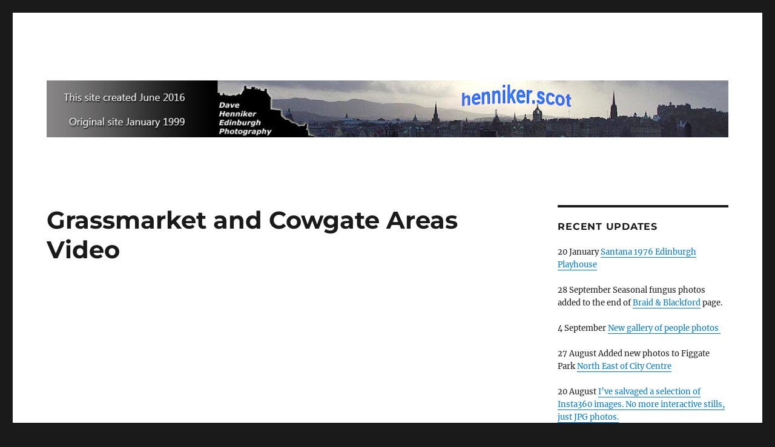

--- FILE ---
content_type: text/html; charset=UTF-8
request_url: https://www.henniker.scot/grassmarket-and-cowgate-areas-360o/
body_size: 10157
content:
<!DOCTYPE html>
<html lang="en-US" class="no-js">
<head>
	<meta charset="UTF-8">
	<meta name="viewport" content="width=device-width, initial-scale=1.0">
	<link rel="profile" href="https://gmpg.org/xfn/11">
		<script>
(function(html){html.className = html.className.replace(/\bno-js\b/,'js')})(document.documentElement);
//# sourceURL=twentysixteen_javascript_detection
</script>
<title>Grassmarket and Cowgate Areas Video &#8211; Edinburgh Photography by Dave Henniker</title>
<meta name='robots' content='max-image-preview:large' />
<link rel="alternate" type="application/rss+xml" title="Edinburgh Photography by Dave Henniker &raquo; Feed" href="https://www.henniker.scot/feed/" />
<link rel="alternate" title="oEmbed (JSON)" type="application/json+oembed" href="https://www.henniker.scot/wp-json/oembed/1.0/embed?url=https%3A%2F%2Fwww.henniker.scot%2Fgrassmarket-and-cowgate-areas-360o%2F" />
<link rel="alternate" title="oEmbed (XML)" type="text/xml+oembed" href="https://www.henniker.scot/wp-json/oembed/1.0/embed?url=https%3A%2F%2Fwww.henniker.scot%2Fgrassmarket-and-cowgate-areas-360o%2F&#038;format=xml" />
<style id='wp-img-auto-sizes-contain-inline-css'>
img:is([sizes=auto i],[sizes^="auto," i]){contain-intrinsic-size:3000px 1500px}
/*# sourceURL=wp-img-auto-sizes-contain-inline-css */
</style>
<link rel='stylesheet' id='wgs3-css' href='https://www.henniker.scot/wp-content/plugins/wp-google-search/wgs3.css?ver=6.9' media='all' />
<style id='wp-emoji-styles-inline-css'>

	img.wp-smiley, img.emoji {
		display: inline !important;
		border: none !important;
		box-shadow: none !important;
		height: 1em !important;
		width: 1em !important;
		margin: 0 0.07em !important;
		vertical-align: -0.1em !important;
		background: none !important;
		padding: 0 !important;
	}
/*# sourceURL=wp-emoji-styles-inline-css */
</style>
<link rel='stylesheet' id='wp-block-library-css' href='https://www.henniker.scot/wp-includes/css/dist/block-library/style.min.css?ver=6.9' media='all' />
<style id='global-styles-inline-css'>
:root{--wp--preset--aspect-ratio--square: 1;--wp--preset--aspect-ratio--4-3: 4/3;--wp--preset--aspect-ratio--3-4: 3/4;--wp--preset--aspect-ratio--3-2: 3/2;--wp--preset--aspect-ratio--2-3: 2/3;--wp--preset--aspect-ratio--16-9: 16/9;--wp--preset--aspect-ratio--9-16: 9/16;--wp--preset--color--black: #000000;--wp--preset--color--cyan-bluish-gray: #abb8c3;--wp--preset--color--white: #fff;--wp--preset--color--pale-pink: #f78da7;--wp--preset--color--vivid-red: #cf2e2e;--wp--preset--color--luminous-vivid-orange: #ff6900;--wp--preset--color--luminous-vivid-amber: #fcb900;--wp--preset--color--light-green-cyan: #7bdcb5;--wp--preset--color--vivid-green-cyan: #00d084;--wp--preset--color--pale-cyan-blue: #8ed1fc;--wp--preset--color--vivid-cyan-blue: #0693e3;--wp--preset--color--vivid-purple: #9b51e0;--wp--preset--color--dark-gray: #1a1a1a;--wp--preset--color--medium-gray: #686868;--wp--preset--color--light-gray: #e5e5e5;--wp--preset--color--blue-gray: #4d545c;--wp--preset--color--bright-blue: #007acc;--wp--preset--color--light-blue: #9adffd;--wp--preset--color--dark-brown: #402b30;--wp--preset--color--medium-brown: #774e24;--wp--preset--color--dark-red: #640c1f;--wp--preset--color--bright-red: #ff675f;--wp--preset--color--yellow: #ffef8e;--wp--preset--gradient--vivid-cyan-blue-to-vivid-purple: linear-gradient(135deg,rgb(6,147,227) 0%,rgb(155,81,224) 100%);--wp--preset--gradient--light-green-cyan-to-vivid-green-cyan: linear-gradient(135deg,rgb(122,220,180) 0%,rgb(0,208,130) 100%);--wp--preset--gradient--luminous-vivid-amber-to-luminous-vivid-orange: linear-gradient(135deg,rgb(252,185,0) 0%,rgb(255,105,0) 100%);--wp--preset--gradient--luminous-vivid-orange-to-vivid-red: linear-gradient(135deg,rgb(255,105,0) 0%,rgb(207,46,46) 100%);--wp--preset--gradient--very-light-gray-to-cyan-bluish-gray: linear-gradient(135deg,rgb(238,238,238) 0%,rgb(169,184,195) 100%);--wp--preset--gradient--cool-to-warm-spectrum: linear-gradient(135deg,rgb(74,234,220) 0%,rgb(151,120,209) 20%,rgb(207,42,186) 40%,rgb(238,44,130) 60%,rgb(251,105,98) 80%,rgb(254,248,76) 100%);--wp--preset--gradient--blush-light-purple: linear-gradient(135deg,rgb(255,206,236) 0%,rgb(152,150,240) 100%);--wp--preset--gradient--blush-bordeaux: linear-gradient(135deg,rgb(254,205,165) 0%,rgb(254,45,45) 50%,rgb(107,0,62) 100%);--wp--preset--gradient--luminous-dusk: linear-gradient(135deg,rgb(255,203,112) 0%,rgb(199,81,192) 50%,rgb(65,88,208) 100%);--wp--preset--gradient--pale-ocean: linear-gradient(135deg,rgb(255,245,203) 0%,rgb(182,227,212) 50%,rgb(51,167,181) 100%);--wp--preset--gradient--electric-grass: linear-gradient(135deg,rgb(202,248,128) 0%,rgb(113,206,126) 100%);--wp--preset--gradient--midnight: linear-gradient(135deg,rgb(2,3,129) 0%,rgb(40,116,252) 100%);--wp--preset--font-size--small: 13px;--wp--preset--font-size--medium: 20px;--wp--preset--font-size--large: 36px;--wp--preset--font-size--x-large: 42px;--wp--preset--spacing--20: 0.44rem;--wp--preset--spacing--30: 0.67rem;--wp--preset--spacing--40: 1rem;--wp--preset--spacing--50: 1.5rem;--wp--preset--spacing--60: 2.25rem;--wp--preset--spacing--70: 3.38rem;--wp--preset--spacing--80: 5.06rem;--wp--preset--shadow--natural: 6px 6px 9px rgba(0, 0, 0, 0.2);--wp--preset--shadow--deep: 12px 12px 50px rgba(0, 0, 0, 0.4);--wp--preset--shadow--sharp: 6px 6px 0px rgba(0, 0, 0, 0.2);--wp--preset--shadow--outlined: 6px 6px 0px -3px rgb(255, 255, 255), 6px 6px rgb(0, 0, 0);--wp--preset--shadow--crisp: 6px 6px 0px rgb(0, 0, 0);}:where(.is-layout-flex){gap: 0.5em;}:where(.is-layout-grid){gap: 0.5em;}body .is-layout-flex{display: flex;}.is-layout-flex{flex-wrap: wrap;align-items: center;}.is-layout-flex > :is(*, div){margin: 0;}body .is-layout-grid{display: grid;}.is-layout-grid > :is(*, div){margin: 0;}:where(.wp-block-columns.is-layout-flex){gap: 2em;}:where(.wp-block-columns.is-layout-grid){gap: 2em;}:where(.wp-block-post-template.is-layout-flex){gap: 1.25em;}:where(.wp-block-post-template.is-layout-grid){gap: 1.25em;}.has-black-color{color: var(--wp--preset--color--black) !important;}.has-cyan-bluish-gray-color{color: var(--wp--preset--color--cyan-bluish-gray) !important;}.has-white-color{color: var(--wp--preset--color--white) !important;}.has-pale-pink-color{color: var(--wp--preset--color--pale-pink) !important;}.has-vivid-red-color{color: var(--wp--preset--color--vivid-red) !important;}.has-luminous-vivid-orange-color{color: var(--wp--preset--color--luminous-vivid-orange) !important;}.has-luminous-vivid-amber-color{color: var(--wp--preset--color--luminous-vivid-amber) !important;}.has-light-green-cyan-color{color: var(--wp--preset--color--light-green-cyan) !important;}.has-vivid-green-cyan-color{color: var(--wp--preset--color--vivid-green-cyan) !important;}.has-pale-cyan-blue-color{color: var(--wp--preset--color--pale-cyan-blue) !important;}.has-vivid-cyan-blue-color{color: var(--wp--preset--color--vivid-cyan-blue) !important;}.has-vivid-purple-color{color: var(--wp--preset--color--vivid-purple) !important;}.has-black-background-color{background-color: var(--wp--preset--color--black) !important;}.has-cyan-bluish-gray-background-color{background-color: var(--wp--preset--color--cyan-bluish-gray) !important;}.has-white-background-color{background-color: var(--wp--preset--color--white) !important;}.has-pale-pink-background-color{background-color: var(--wp--preset--color--pale-pink) !important;}.has-vivid-red-background-color{background-color: var(--wp--preset--color--vivid-red) !important;}.has-luminous-vivid-orange-background-color{background-color: var(--wp--preset--color--luminous-vivid-orange) !important;}.has-luminous-vivid-amber-background-color{background-color: var(--wp--preset--color--luminous-vivid-amber) !important;}.has-light-green-cyan-background-color{background-color: var(--wp--preset--color--light-green-cyan) !important;}.has-vivid-green-cyan-background-color{background-color: var(--wp--preset--color--vivid-green-cyan) !important;}.has-pale-cyan-blue-background-color{background-color: var(--wp--preset--color--pale-cyan-blue) !important;}.has-vivid-cyan-blue-background-color{background-color: var(--wp--preset--color--vivid-cyan-blue) !important;}.has-vivid-purple-background-color{background-color: var(--wp--preset--color--vivid-purple) !important;}.has-black-border-color{border-color: var(--wp--preset--color--black) !important;}.has-cyan-bluish-gray-border-color{border-color: var(--wp--preset--color--cyan-bluish-gray) !important;}.has-white-border-color{border-color: var(--wp--preset--color--white) !important;}.has-pale-pink-border-color{border-color: var(--wp--preset--color--pale-pink) !important;}.has-vivid-red-border-color{border-color: var(--wp--preset--color--vivid-red) !important;}.has-luminous-vivid-orange-border-color{border-color: var(--wp--preset--color--luminous-vivid-orange) !important;}.has-luminous-vivid-amber-border-color{border-color: var(--wp--preset--color--luminous-vivid-amber) !important;}.has-light-green-cyan-border-color{border-color: var(--wp--preset--color--light-green-cyan) !important;}.has-vivid-green-cyan-border-color{border-color: var(--wp--preset--color--vivid-green-cyan) !important;}.has-pale-cyan-blue-border-color{border-color: var(--wp--preset--color--pale-cyan-blue) !important;}.has-vivid-cyan-blue-border-color{border-color: var(--wp--preset--color--vivid-cyan-blue) !important;}.has-vivid-purple-border-color{border-color: var(--wp--preset--color--vivid-purple) !important;}.has-vivid-cyan-blue-to-vivid-purple-gradient-background{background: var(--wp--preset--gradient--vivid-cyan-blue-to-vivid-purple) !important;}.has-light-green-cyan-to-vivid-green-cyan-gradient-background{background: var(--wp--preset--gradient--light-green-cyan-to-vivid-green-cyan) !important;}.has-luminous-vivid-amber-to-luminous-vivid-orange-gradient-background{background: var(--wp--preset--gradient--luminous-vivid-amber-to-luminous-vivid-orange) !important;}.has-luminous-vivid-orange-to-vivid-red-gradient-background{background: var(--wp--preset--gradient--luminous-vivid-orange-to-vivid-red) !important;}.has-very-light-gray-to-cyan-bluish-gray-gradient-background{background: var(--wp--preset--gradient--very-light-gray-to-cyan-bluish-gray) !important;}.has-cool-to-warm-spectrum-gradient-background{background: var(--wp--preset--gradient--cool-to-warm-spectrum) !important;}.has-blush-light-purple-gradient-background{background: var(--wp--preset--gradient--blush-light-purple) !important;}.has-blush-bordeaux-gradient-background{background: var(--wp--preset--gradient--blush-bordeaux) !important;}.has-luminous-dusk-gradient-background{background: var(--wp--preset--gradient--luminous-dusk) !important;}.has-pale-ocean-gradient-background{background: var(--wp--preset--gradient--pale-ocean) !important;}.has-electric-grass-gradient-background{background: var(--wp--preset--gradient--electric-grass) !important;}.has-midnight-gradient-background{background: var(--wp--preset--gradient--midnight) !important;}.has-small-font-size{font-size: var(--wp--preset--font-size--small) !important;}.has-medium-font-size{font-size: var(--wp--preset--font-size--medium) !important;}.has-large-font-size{font-size: var(--wp--preset--font-size--large) !important;}.has-x-large-font-size{font-size: var(--wp--preset--font-size--x-large) !important;}
/*# sourceURL=global-styles-inline-css */
</style>

<style id='classic-theme-styles-inline-css'>
/*! This file is auto-generated */
.wp-block-button__link{color:#fff;background-color:#32373c;border-radius:9999px;box-shadow:none;text-decoration:none;padding:calc(.667em + 2px) calc(1.333em + 2px);font-size:1.125em}.wp-block-file__button{background:#32373c;color:#fff;text-decoration:none}
/*# sourceURL=/wp-includes/css/classic-themes.min.css */
</style>
<link rel='stylesheet' id='wp-components-css' href='https://www.henniker.scot/wp-includes/css/dist/components/style.min.css?ver=6.9' media='all' />
<link rel='stylesheet' id='wp-preferences-css' href='https://www.henniker.scot/wp-includes/css/dist/preferences/style.min.css?ver=6.9' media='all' />
<link rel='stylesheet' id='wp-block-editor-css' href='https://www.henniker.scot/wp-includes/css/dist/block-editor/style.min.css?ver=6.9' media='all' />
<link rel='stylesheet' id='wp-reusable-blocks-css' href='https://www.henniker.scot/wp-includes/css/dist/reusable-blocks/style.min.css?ver=6.9' media='all' />
<link rel='stylesheet' id='wp-patterns-css' href='https://www.henniker.scot/wp-includes/css/dist/patterns/style.min.css?ver=6.9' media='all' />
<link rel='stylesheet' id='wp-editor-css' href='https://www.henniker.scot/wp-includes/css/dist/editor/style.min.css?ver=6.9' media='all' />
<link rel='stylesheet' id='block-robo-gallery-style-css-css' href='https://www.henniker.scot/wp-content/plugins/robo-gallery/includes/extensions/block/dist/blocks.style.build.css?ver=5.1.2' media='all' />
<link rel='stylesheet' id='twentysixteen-fonts-css' href='https://www.henniker.scot/wp-content/themes/twentysixteen/fonts/merriweather-plus-montserrat-plus-inconsolata.css?ver=20230328' media='all' />
<link rel='stylesheet' id='genericons-css' href='https://www.henniker.scot/wp-content/themes/twentysixteen/genericons/genericons.css?ver=20251101' media='all' />
<link rel='stylesheet' id='twentysixteen-style-css' href='https://www.henniker.scot/wp-content/themes/twentysixteen/style.css?ver=20251202' media='all' />
<link rel='stylesheet' id='twentysixteen-block-style-css' href='https://www.henniker.scot/wp-content/themes/twentysixteen/css/blocks.css?ver=20240817' media='all' />
<script src="https://www.henniker.scot/wp-includes/js/jquery/jquery.min.js?ver=3.7.1" id="jquery-core-js"></script>
<script src="https://www.henniker.scot/wp-includes/js/jquery/jquery-migrate.min.js?ver=3.4.1" id="jquery-migrate-js"></script>
<script id="twentysixteen-script-js-extra">
var screenReaderText = {"expand":"expand child menu","collapse":"collapse child menu"};
//# sourceURL=twentysixteen-script-js-extra
</script>
<script src="https://www.henniker.scot/wp-content/themes/twentysixteen/js/functions.js?ver=20230629" id="twentysixteen-script-js" defer data-wp-strategy="defer"></script>
<link rel="https://api.w.org/" href="https://www.henniker.scot/wp-json/" /><link rel="alternate" title="JSON" type="application/json" href="https://www.henniker.scot/wp-json/wp/v2/pages/1799" /><link rel="EditURI" type="application/rsd+xml" title="RSD" href="https://www.henniker.scot/xmlrpc.php?rsd" />
<meta name="generator" content="WordPress 6.9" />
<link rel="canonical" href="https://www.henniker.scot/grassmarket-and-cowgate-areas-360o/" />
<link rel='shortlink' href='https://www.henniker.scot/?p=1799' />
		<style type="text/css" id="twentysixteen-header-css">
		.site-branding {
			margin: 0 auto 0 0;
		}

		.site-branding .site-title,
		.site-description {
			clip-path: inset(50%);
			position: absolute;
		}
		</style>
		<link rel="icon" href="https://www.henniker.scot/wp-content/uploads/2016/07/test-150x150.jpg" sizes="32x32" />
<link rel="icon" href="https://www.henniker.scot/wp-content/uploads/2016/07/test-300x300.jpg" sizes="192x192" />
<link rel="apple-touch-icon" href="https://www.henniker.scot/wp-content/uploads/2016/07/test-300x300.jpg" />
<meta name="msapplication-TileImage" content="https://www.henniker.scot/wp-content/uploads/2016/07/test-300x300.jpg" />
<link rel='stylesheet' id='su-shortcodes-css' href='https://www.henniker.scot/wp-content/plugins/shortcodes-ultimate/includes/css/shortcodes.css?ver=7.4.8' media='all' />
</head>

<body class="wp-singular page-template-default page page-id-1799 wp-embed-responsive wp-theme-twentysixteen">
<div id="page" class="site">
	<div class="site-inner">
		<a class="skip-link screen-reader-text" href="#content">
			Skip to content		</a>

		<header id="masthead" class="site-header">
			<div class="site-header-main">
				<div class="site-branding">
											<p class="site-title"><a href="https://www.henniker.scot/" rel="home" >Edinburgh Photography by Dave Henniker</a></p>
												<p class="site-description">Edinburgh Photography by long-time resident</p>
									</div><!-- .site-branding -->

							</div><!-- .site-header-main -->

											<div class="header-image">
					<a href="https://www.henniker.scot/" rel="home" >
						<img src="https://www.henniker.scot/wp-content/uploads/2018/08/Henniker_WP_site_banner.jpg" width="1200" height="100" alt="Edinburgh Photography by Dave Henniker" sizes="(max-width: 709px) 85vw, (max-width: 909px) 81vw, (max-width: 1362px) 88vw, 1200px" srcset="https://www.henniker.scot/wp-content/uploads/2018/08/Henniker_WP_site_banner.jpg 1200w, https://www.henniker.scot/wp-content/uploads/2018/08/Henniker_WP_site_banner-300x25.jpg 300w" decoding="async" fetchpriority="high" />					</a>
				</div><!-- .header-image -->
					</header><!-- .site-header -->

		<div id="content" class="site-content">

<div id="primary" class="content-area">
	<main id="main" class="site-main">
		
<article id="post-1799" class="post-1799 page type-page status-publish hentry">
	<header class="entry-header">
		<h1 class="entry-title">Grassmarket and Cowgate Areas Video</h1>	</header><!-- .entry-header -->

	
	<div class="entry-content">
		<p><iframe src="https://www.youtube.com/embed/aCOLbG3kLz0" width="840" height="472" frameborder="0" allowfullscreen="allowfullscreen"></iframe> ↑ Insta 360 One X video Barrage Steps to Kings Stables Road February 2019</p>
<p>↓ A clearer view of the graffiti at the end of that video ↑</p>
<p><img decoding="async" class="alignnone wp-image-13945" src="http://www.henniker.scot/wp-content/uploads/2019/02/kings_stables30-300x218.jpg" alt="" width="670" height="487" srcset="https://www.henniker.scot/wp-content/uploads/2019/02/kings_stables30-300x218.jpg 300w, https://www.henniker.scot/wp-content/uploads/2019/02/kings_stables30-1200x872.jpg 1200w, https://www.henniker.scot/wp-content/uploads/2019/02/kings_stables30.jpg 1280w" sizes="(max-width: 670px) 85vw, 670px" /></p>
<p><iframe loading="lazy" src="https://www.youtube.com/embed/e9iiciPv-Ss" width="840" height="472" frameborder="0" allowfullscreen="allowfullscreen"></iframe> ↑ Walking up Cockburn Street on Open Streets day 7th July 2019</p>
<p><iframe loading="lazy" src="https://www.youtube.com/embed/M_8xSIRENPA" width="840" height="472" frameborder="0" allowfullscreen="allowfullscreen"></iframe> ↑ Two minute cycle trip down the Cowgate</p>
<p><iframe loading="lazy" title="YouTube video player" src="https://www.youtube.com/embed/zE2U-maENew" width="840" height="472" frameborder="0" allowfullscreen="allowfullscreen"></iframe>↑ Kings Stables Lane April 2023 ↑</p>
<p><iframe loading="lazy" title="YouTube video player" src="https://www.youtube.com/embed/7mJvUMSPbzo" width="840" height="472" frameborder="0" allowfullscreen="allowfullscreen"></iframe>↑ Cowgate video April 2023 ↑</p>
<p><iframe loading="lazy" title="YouTube video player" src="https://www.youtube.com/embed/_y71IBDkRP8" width="840" height="472" frameborder="0" allowfullscreen="allowfullscreen"></iframe>↑ Cowgate video Part Two April 2023 ↑</p>
<p><a href="http://www.henniker.scot/grassmarket-and-cowgate-areas/">Back to main Grassmarket and Cowgate Areas page</a></p>
<a href="http://www.henniker.scot/home-page/" class="su-button su-button-style-default" style="color:#FFFFFF;background-color:#2D89EF;border-color:#246ec0;border-radius:22px" target="_self"><span style="color:#FFFFFF;padding:0px 50px;font-size:35px;line-height:70px;border-color:#6cadf4;border-radius:22px;text-shadow:none"> Home</span></a>
	</div><!-- .entry-content -->

	
</article><!-- #post-1799 -->

	</main><!-- .site-main -->

	<aside id="content-bottom-widgets" class="content-bottom-widgets">
			<div class="widget-area">
			<section id="custom_html-4" class="widget_text widget widget_custom_html"><h2 class="widget-title">Main Index Pages</h2><div class="textwidget custom-html-widget"><p><a href="https://www.henniker.scot/edinburgh-index/">Edinburgh Index</a>&nbsp<a href="https://www.henniker.scot/scotland-index/">Scotland Index</a>&nbsp<a href="https://www.henniker.scot/pentlands-index/">Pentlands Index</a></p></div></section>		</div><!-- .widget-area -->
	
			<div class="widget-area">
			<section id="custom_html-5" class="widget_text widget widget_custom_html"><h2 class="widget-title">Back to top of page</h2><div class="textwidget custom-html-widget"><a href="#top">Back to top of page</a></div></section>		</div><!-- .widget-area -->
	</aside><!-- .content-bottom-widgets -->

</div><!-- .content-area -->


	<aside id="secondary" class="sidebar widget-area">
		<section id="text-5" class="widget widget_text"><h2 class="widget-title">Recent Updates</h2>			<div class="textwidget"><p>20 January <a href="https://www.henniker.scot/santana1976/" target="_blank" rel="noopener">Santana 1976 Edinburgh Playhouse</a></p>
<p>28 September Seasonal fungus photos added to the end of <a href="https://www.henniker.scot/braid-and-blackford/" target="_blank" rel="noopener">Braid &amp; Blackford</a> page.</p>
<p>4 September <a href="https://www.henniker.scot/2025-people/" target="_blank" rel="noopener">New gallery of people photos </a></p>
<p>27 August Added new photos to Figgate Park <a href="https://www.henniker.scot/north-east-of-city-centre/" target="_blank" rel="noopener">North East of City Centre</a></p>
<p>20 August <a href="https://www.henniker.scot/insta360/" target="_blank" rel="noopener">I’ve salvaged a selection of Insta360 images. No more interactive stills, just JPG photos.</a></p>
</div>
		</section><section id="text-4" class="widget widget_text"><h2 class="widget-title">Copyright</h2>			<div class="textwidget">All images © Dave Henniker, free for private, non-commerical use only.</div>
		</section><section id="pages-3" class="widget widget_pages"><h2 class="widget-title">A-Z of Pages</h2><nav aria-label="A-Z of Pages">
			<ul>
				<li class="page_item page-item-10232"><a href="https://www.henniker.scot/2017-edinburgh-marathon/">2017 Edinburgh Marathon</a></li>
<li class="page_item page-item-18296"><a href="https://www.henniker.scot/2025-people/">2025-people</a></li>
<li class="page_item page-item-8000"><a href="https://www.henniker.scot/about-me-and-other-hennikers/">About Me and Other Hennikers</a></li>
<li class="page_item page-item-8214"><a href="https://www.henniker.scot/amsterdam/">Amsterdam</a></li>
<li class="page_item page-item-1266"><a href="https://www.henniker.scot/arthurs-seat-in-infrared/">Arthur&#8217;s Seat in Infrared</a></li>
<li class="page_item page-item-1365"><a href="https://www.henniker.scot/arthurs-seat-in-the-mist/">Arthur&#8217;s Seat in the Mist</a></li>
<li class="page_item page-item-1457"><a href="https://www.henniker.scot/arthurs-seat-views/">Arthur&#8217;s Seat Views</a></li>
<li class="page_item page-item-13315"><a href="https://www.henniker.scot/auob/">AUOB</a></li>
<li class="page_item page-item-14477"><a href="https://www.henniker.scot/berneray-barra-uist/">Berneray, Barra &#038; Uist</a></li>
<li class="page_item page-item-6234"><a href="https://www.henniker.scot/bilston-glen-and-roslin-glen/">Bilston Glen and Roslin Glen</a></li>
<li class="page_item page-item-12284"><a href="https://www.henniker.scot/blackhall-ravelston/">Blackhall &#038; Ravelston</a></li>
<li class="page_item page-item-29"><a href="https://www.henniker.scot/braid-and-blackford/">Braid and Blackford</a></li>
<li class="page_item page-item-17"><a href="https://www.henniker.scot/bruntsfield/">Bruntsfield</a></li>
<li class="page_item page-item-982"><a href="https://www.henniker.scot/bruntsfield-360o-panoramas/">Bruntsfield Video</a></li>
<li class="page_item page-item-2436"><a href="https://www.henniker.scot/calton-area/">Calton Area</a></li>
<li class="page_item page-item-2666"><a href="https://www.henniker.scot/calton-area-360o-panoramas/">Calton Area 360º Panoramas</a></li>
<li class="page_item page-item-14424"><a href="https://www.henniker.scot/canal-festival/">Canal Festival</a></li>
<li class="page_item page-item-7924"><a href="https://www.henniker.scot/captured-noteworthy-images/">Captured Noteworthy Images</a></li>
<li class="page_item page-item-15656"><a href="https://www.henniker.scot/colinton-tunnel/">Colinton Tunnel</a></li>
<li class="page_item page-item-2675"><a href="https://www.henniker.scot/craiglockhart-craighouse-comiston-areas/">Comiston, Craiglockhart and Craighouse Areas</a></li>
<li class="page_item page-item-5313"><a href="https://www.henniker.scot/corstorphine-balgreen/">Corstorphine &#8211; Balgreen &#8211; Edinburgh Gateway</a></li>
<li class="page_item page-item-3988"><a href="https://www.henniker.scot/craigmillar-niddrie-and-portobello-areas/">Craigmillar and Portobello Areas</a></li>
<li class="page_item page-item-16702"><a href="https://www.henniker.scot/cycling/">Cycling</a></li>
<li class="page_item page-item-6451"><a href="https://www.henniker.scot/dalkeith-musselburgh-and-cockenzie/">Dalkeith, Musselburgh and Cockenzie</a></li>
<li class="page_item page-item-2010"><a href="https://www.henniker.scot/dean-village-and-belford-areas/">Dean Village and Belford Areas</a></li>
<li class="page_item page-item-2120"><a href="https://www.henniker.scot/dean-village-and-belford-areas-video-and-360o-panoramas/">Dean Village and Belford Areas Video</a></li>
<li class="page_item page-item-6559"><a href="https://www.henniker.scot/east-lothian/">East Lothian</a></li>
<li class="page_item page-item-10010"><a href="https://www.henniker.scot/edinburgh-gateway-edinburgh-park/">Edinburgh Gateway, Edinburgh Park</a></li>
<li class="page_item page-item-13"><a href="https://www.henniker.scot/edinburgh-index/">Edinburgh Index</a></li>
<li class="page_item page-item-4196"><a href="https://www.henniker.scot/edinburgh-north-west/">Edinburgh North West</a></li>
<li class="page_item page-item-7964"><a href="https://www.henniker.scot/experimental/">Experimental</a></li>
<li class="page_item page-item-7150"><a href="https://www.henniker.scot/fife/">Fife Coastal Path</a></li>
<li class="page_item page-item-9658"><a href="https://www.henniker.scot/forth-bridge-views/">Forth Bridge Views</a></li>
<li class="page_item page-item-12743"><a href="https://www.henniker.scot/fountainbridge-brewery/">Fountainbridge Brewery</a></li>
<li class="page_item page-item-529"><a href="https://www.henniker.scot/fountainbridge-tollcross-west-port/">Fountainbridge, Tollcross &#038; West Port</a></li>
<li class="page_item page-item-9792"><a href="https://www.henniker.scot/fountainbridge-tollcross-360o/">Fountainbridge, Tollcross video</a></li>
<li class="page_item page-item-11616"><a href="https://www.henniker.scot/from-klondyke-to-kinnaird-newcraighall-memories/">from Klondyke to Kinnaird &#8211; Newcraighall Memories</a></li>
<li class="page_item page-item-11867"><a href="https://www.henniker.scot/from-oz-to-weirdo/">From Oz to Weirdo</a></li>
<li class="page_item page-item-14863"><a href="https://www.henniker.scot/gen3/">gen3</a></li>
<li class="page_item page-item-3905"><a href="https://www.henniker.scot/gorgie-and-slateford-areas/">Gorgie and Slateford Areas</a></li>
<li class="page_item page-item-11734"><a href="https://www.henniker.scot/grasping-the-intangible/">Grasping the Intangible</a></li>
<li class="page_item page-item-1796"><a href="https://www.henniker.scot/grassmarket-and-cowgate-areas/">Grassmarket and Cowgate Areas</a></li>
<li class="page_item page-item-1799 current_page_item"><a href="https://www.henniker.scot/grassmarket-and-cowgate-areas-360o/" aria-current="page">Grassmarket and Cowgate Areas Video</a></li>
<li class="page_item page-item-3527"><a href="https://www.henniker.scot/haymarket-and-dalry-areas/">Haymarket and Dalry Areas</a></li>
<li class="page_item page-item-3771"><a href="https://www.henniker.scot/haymarket-and-dalry-areas-360o/">Haymarket and Dalry Areas Video</a></li>
<li class="page_item page-item-8574"><a href="https://www.henniker.scot/henniker-online-1994-2016/">Henniker Online 1994 &#8211; 2020</a></li>
<li class="page_item page-item-11"><a href="https://www.henniker.scot/">Home Page</a></li>
<li class="page_item page-item-14604"><a href="https://www.henniker.scot/insta360/">Insta360</a></li>
<li class="page_item page-item-9163"><a href="https://www.henniker.scot/jane-answers-some-questions/">Jane Answers Some Questions</a></li>
<li class="page_item page-item-9036"><a href="https://www.henniker.scot/jane-remembered/">Jane Remembered</a></li>
<li class="page_item page-item-9530"><a href="https://www.henniker.scot/jane-photos-part-2/">Jane Remembered part 2</a></li>
<li class="page_item page-item-9615"><a href="https://www.henniker.scot/jane-remembered-part-3/">Jane Remembered part 3</a></li>
<li class="page_item page-item-8324"><a href="https://www.henniker.scot/janes-craftwork/">Jane&#8217;s Craftwork</a></li>
<li class="page_item page-item-10958"><a href="https://www.henniker.scot/janes-ukulele-and-singing-practice/">Jane&#8217;s Music</a></li>
<li class="page_item page-item-9956"><a href="https://www.henniker.scot/janes-page/">Jane&#8217;s Page</a></li>
<li class="page_item page-item-1169"><a href="https://www.henniker.scot/lauriston/">Lauriston</a></li>
<li class="page_item page-item-1249"><a href="https://www.henniker.scot/lauriston-360o/">Lauriston 360º</a></li>
<li class="page_item page-item-4786"><a href="https://www.henniker.scot/leith/">Leith</a></li>
<li class="page_item page-item-10636"><a href="https://www.henniker.scot/lewis-and-harris/">Lewis and Harris</a></li>
<li class="page_item page-item-18075"><a href="https://www.henniker.scot/lewis-and-harris-2017/">Lewis and Harris 2017</a></li>
<li class="page_item page-item-17047"><a href="https://www.henniker.scot/lewis-and-harris-2023-4/">Lewis and Harris 2023</a></li>
<li class="page_item page-item-7063"><a href="https://www.henniker.scot/mid-scotland/">Mid Scotland</a></li>
<li class="page_item page-item-26"><a href="https://www.henniker.scot/morningside/">Morningside</a></li>
<li class="page_item page-item-4756"><a href="https://www.henniker.scot/murrayfield-roseburn-russell-road/">Murrayfield and Roseburn Areas</a></li>
<li class="page_item page-item-15968"><a href="https://www.henniker.scot/nature-prevails/">Nature Prevails</a></li>
<li class="page_item page-item-3343"><a href="https://www.henniker.scot/newington-and-the-south-side/">Newington and the South Side</a></li>
<li class="page_item page-item-3384"><a href="https://www.henniker.scot/newington-and-the-south-side-360o/">Newington and the South Side Videos</a></li>
<li class="page_item page-item-17847"><a href="https://www.henniker.scot/north-east-of-city-centre/">North East of City Centre</a></li>
<li class="page_item page-item-4442"><a href="https://www.henniker.scot/canonmills-warriston-trinity-areas/">North of City Centre</a></li>
<li class="page_item page-item-4514"><a href="https://www.henniker.scot/scotland-yard-360o/">North of City Centre Videos</a></li>
<li class="page_item page-item-15239"><a href="https://www.henniker.scot/outer-hebrides-2020/">Outer Hebrides 2020 &#038; 2021</a></li>
<li class="page_item page-item-6488"><a href="https://www.henniker.scot/penicuik-house/">Penicuik House</a></li>
<li class="page_item page-item-5365"><a href="https://www.henniker.scot/pentlands-a702-a720-and-allermuir/">Pentlands &#8211; A702, A720, Allermuir, Blackhill</a></li>
<li class="page_item page-item-5383"><a href="https://www.henniker.scot/pentlands-bonaly/">Pentlands &#8211; Bonaly, Boghall, Braid Law</a></li>
<li class="page_item page-item-5459"><a href="https://www.henniker.scot/pentlands-caerketton/">Pentlands &#8211; Caerketton</a></li>
<li class="page_item page-item-5463"><a href="https://www.henniker.scot/pentlands-cap-law-capelaw-carnethy/">Pentlands &#8211; Capelaw, Cap Law, Dreghorn</a></li>
<li class="page_item page-item-5540"><a href="https://www.henniker.scot/pentlands-carnethy-castlelaw-and-carlops/">Pentlands &#8211; Carnethy, Castlelaw and Carlops</a></li>
<li class="page_item page-item-6139"><a href="https://www.henniker.scot/pentlands-covenanters-wood-and-the-polo-field/">Pentlands &#8211; Covenanters Wood and the Polo Field</a></li>
<li class="page_item page-item-5612"><a href="https://www.henniker.scot/pentlands-easter-howgate-east-cairn-hill-font-stone/">Pentlands &#8211; Easter Howgate, East Cairn Hill, Flotterstone, Font Stone</a></li>
<li class="page_item page-item-5700"><a href="https://www.henniker.scot/pentlands-glencorse/">Pentlands &#8211; Glencorse, Glen Road, Green Cleugh</a></li>
<li class="page_item page-item-5722"><a href="https://www.henniker.scot/pentlands-harbour-hill-hare-hill-harlaw-hillend/">Pentlands &#8211; Harbour Hill, Hare Hill, Harlaw, Hillend</a></li>
<li class="page_item page-item-5756"><a href="https://www.henniker.scot/pentlands-kirk-road-kitchen-moss/">Pentlands &#8211; Kirk Road, Kitchen Moss</a></li>
<li class="page_item page-item-5799"><a href="https://www.henniker.scot/pentlands-loganlea/">Pentlands &#8211; Loganlea</a></li>
<li class="page_item page-item-5840"><a href="https://www.henniker.scot/pentlands-maidens-cleugh-ninemileburn-north-esk-reservoir/">Pentlands &#8211; Maidens Cleugh, Ninemileburn, North Esk Reservoir</a></li>
<li class="page_item page-item-5886"><a href="https://www.henniker.scot/pentlands-pentland-ridge-phantoms-cleugh/">Pentlands &#8211; Pentland Ridge, Phantom&#8217;s Cleugh</a></li>
<li class="page_item page-item-5927"><a href="https://www.henniker.scot/pentlands-scald-law-scroggy-hill-south-black-hill-smithy-cleugh-swanston/">Pentlands &#8211; Scald Law, Scroggy Hill, South Black Hill, Smithy Cleugh, Swanston</a></li>
<li class="page_item page-item-6088"><a href="https://www.henniker.scot/pentlands-t-woods-thieves-road-threipmuir-torduff-torphin-turnhouse-hill-2/">Pentlands &#8211; T Woods, Thieves Road, Threipmuir, Torduff, Torphin, Turnhouse Hill</a></li>
<li class="page_item page-item-6085"><a href="https://www.henniker.scot/pentlands-various-views-and-signs/">Pentlands &#8211; Various Views and Signs</a></li>
<li class="page_item page-item-6135"><a href="https://www.henniker.scot/pentlands-west-kip-and-east-kip/">Pentlands &#8211; West Kip and East Kip</a></li>
<li class="page_item page-item-6222"><a href="https://www.henniker.scot/pentlands-index/">Pentlands Index</a></li>
<li class="page_item page-item-10284"><a href="https://www.henniker.scot/personal-favourites/">Personal Favourites</a></li>
<li class="page_item page-item-2145"><a href="https://www.henniker.scot/princes-street-area/">Princes Street Area</a></li>
<li class="page_item page-item-2424"><a href="https://www.henniker.scot/princes-street-area-360o-panoramas/">Princes Street Area Videos</a></li>
<li class="page_item page-item-11511"><a href="https://www.henniker.scot/robert-crumb/">Robert Crumb</a></li>
<li class="page_item page-item-1817"><a href="https://www.henniker.scot/royal-mile-area/">Royal Mile Area</a></li>
<li class="page_item page-item-12958"><a href="https://www.henniker.scot/royal-mile-area-360o-snapshots/">Royal Mile Area 360º Snapshots</a></li>
<li class="page_item page-item-1983"><a href="https://www.henniker.scot/royal-mile-area-360o-panoramas/">Royal Mile Area Videos</a></li>
<li class="page_item page-item-18461"><a href="https://www.henniker.scot/santana1976/">Santana1976</a></li>
<li class="page_item page-item-7556"><a href="https://www.henniker.scot/scotland-index/">Scotland Index</a></li>
<li class="page_item page-item-7375"><a href="https://www.henniker.scot/scottish-highlands/">Scottish Highlands</a></li>
<li class="page_item page-item-12889"><a href="https://www.henniker.scot/seafield/">Seafield</a></li>
<li class="page_item page-item-12315"><a href="https://www.henniker.scot/skating/">Skating</a></li>
<li class="page_item page-item-18057"><a href="https://www.henniker.scot/slateford-aqueduct/">Slateford Aqueduct</a></li>
<li class="page_item page-item-16038"><a href="https://www.henniker.scot/south-queensferry-and-dalmeny-estate/">South Queensferry and Dalmeny Estate</a></li>
<li class="page_item page-item-16957"><a href="https://www.henniker.scot/st-giles-interactive-360/">St Giles Interactive 360º</a></li>
<li class="page_item page-item-8275"><a href="https://www.henniker.scot/switzerland/">Switzerland</a></li>
<li class="page_item page-item-6984"><a href="https://www.henniker.scot/the-borders/">The Borders</a></li>
<li class="page_item page-item-3395"><a href="https://www.henniker.scot/the-bridges/">The Bridges</a></li>
<li class="page_item page-item-3494"><a href="https://www.henniker.scot/the-bridges-360o/">The Bridges Videos</a></li>
<li class="page_item page-item-15863"><a href="https://www.henniker.scot/the-grange-area/">The Grange area</a></li>
<li class="page_item page-item-23"><a href="https://www.henniker.scot/the-meadows/">The Meadows</a></li>
<li class="page_item page-item-8303"><a href="https://www.henniker.scot/the-telly-man/">The Telly Man</a></li>
<li class="page_item page-item-4626"><a href="https://www.henniker.scot/union-canal-polwarth-west/">Union Canal &#8211; Polwarth to A720 Bypass</a></li>
<li class="page_item page-item-4589"><a href="https://www.henniker.scot/usher-hall-area/">Usher Hall Area</a></li>
<li class="page_item page-item-469"><a href="https://www.henniker.scot/canal-old-brewery-area/">Viewforth, Canal &#038; Old Brewery Area</a></li>
<li class="page_item page-item-3129"><a href="https://www.henniker.scot/water-of-leith-source-to-shore/">Water of Leith &#8211; Source to Shore</a></li>
<li class="page_item page-item-10358"><a href="https://www.henniker.scot/water-of-leith-june-2017/">Water of Leith June 2017</a></li>
<li class="page_item page-item-6397"><a href="https://www.henniker.scot/west-lothian/">West Lothian</a></li>
<li class="page_item page-item-9854"><a href="https://www.henniker.scot/yesterday/">Yesterday</a></li>
<li class="page_item page-item-17641"><a href="https://www.henniker.scot/z/">Z</a></li>
			</ul>

			</nav></section>	</aside><!-- .sidebar .widget-area -->

		</div><!-- .site-content -->

		<footer id="colophon" class="site-footer">
			
			
			<div class="site-info">
								<span class="site-title"><a href="https://www.henniker.scot/" rel="home">Edinburgh Photography by Dave Henniker</a></span>
								<a href="https://wordpress.org/" class="imprint">
					Proudly powered by WordPress				</a>
			</div><!-- .site-info -->
		</footer><!-- .site-footer -->
	</div><!-- .site-inner -->
</div><!-- .site -->

<script type="speculationrules">
{"prefetch":[{"source":"document","where":{"and":[{"href_matches":"/*"},{"not":{"href_matches":["/wp-*.php","/wp-admin/*","/wp-content/uploads/*","/wp-content/*","/wp-content/plugins/*","/wp-content/themes/twentysixteen/*","/*\\?(.+)"]}},{"not":{"selector_matches":"a[rel~=\"nofollow\"]"}},{"not":{"selector_matches":".no-prefetch, .no-prefetch a"}}]},"eagerness":"conservative"}]}
</script>
<script id="google_cse_v2-js-extra">
var scriptParams = {"google_search_engine_id":" 013183672370744881023:eyflozj3nsg"};
//# sourceURL=google_cse_v2-js-extra
</script>
<script src="https://www.henniker.scot/wp-content/plugins/wp-google-search/assets/js/google_cse_v2.js?ver=1" id="google_cse_v2-js"></script>
<script id="wp-emoji-settings" type="application/json">
{"baseUrl":"https://s.w.org/images/core/emoji/17.0.2/72x72/","ext":".png","svgUrl":"https://s.w.org/images/core/emoji/17.0.2/svg/","svgExt":".svg","source":{"concatemoji":"https://www.henniker.scot/wp-includes/js/wp-emoji-release.min.js?ver=6.9"}}
</script>
<script type="module">
/*! This file is auto-generated */
const a=JSON.parse(document.getElementById("wp-emoji-settings").textContent),o=(window._wpemojiSettings=a,"wpEmojiSettingsSupports"),s=["flag","emoji"];function i(e){try{var t={supportTests:e,timestamp:(new Date).valueOf()};sessionStorage.setItem(o,JSON.stringify(t))}catch(e){}}function c(e,t,n){e.clearRect(0,0,e.canvas.width,e.canvas.height),e.fillText(t,0,0);t=new Uint32Array(e.getImageData(0,0,e.canvas.width,e.canvas.height).data);e.clearRect(0,0,e.canvas.width,e.canvas.height),e.fillText(n,0,0);const a=new Uint32Array(e.getImageData(0,0,e.canvas.width,e.canvas.height).data);return t.every((e,t)=>e===a[t])}function p(e,t){e.clearRect(0,0,e.canvas.width,e.canvas.height),e.fillText(t,0,0);var n=e.getImageData(16,16,1,1);for(let e=0;e<n.data.length;e++)if(0!==n.data[e])return!1;return!0}function u(e,t,n,a){switch(t){case"flag":return n(e,"\ud83c\udff3\ufe0f\u200d\u26a7\ufe0f","\ud83c\udff3\ufe0f\u200b\u26a7\ufe0f")?!1:!n(e,"\ud83c\udde8\ud83c\uddf6","\ud83c\udde8\u200b\ud83c\uddf6")&&!n(e,"\ud83c\udff4\udb40\udc67\udb40\udc62\udb40\udc65\udb40\udc6e\udb40\udc67\udb40\udc7f","\ud83c\udff4\u200b\udb40\udc67\u200b\udb40\udc62\u200b\udb40\udc65\u200b\udb40\udc6e\u200b\udb40\udc67\u200b\udb40\udc7f");case"emoji":return!a(e,"\ud83e\u1fac8")}return!1}function f(e,t,n,a){let r;const o=(r="undefined"!=typeof WorkerGlobalScope&&self instanceof WorkerGlobalScope?new OffscreenCanvas(300,150):document.createElement("canvas")).getContext("2d",{willReadFrequently:!0}),s=(o.textBaseline="top",o.font="600 32px Arial",{});return e.forEach(e=>{s[e]=t(o,e,n,a)}),s}function r(e){var t=document.createElement("script");t.src=e,t.defer=!0,document.head.appendChild(t)}a.supports={everything:!0,everythingExceptFlag:!0},new Promise(t=>{let n=function(){try{var e=JSON.parse(sessionStorage.getItem(o));if("object"==typeof e&&"number"==typeof e.timestamp&&(new Date).valueOf()<e.timestamp+604800&&"object"==typeof e.supportTests)return e.supportTests}catch(e){}return null}();if(!n){if("undefined"!=typeof Worker&&"undefined"!=typeof OffscreenCanvas&&"undefined"!=typeof URL&&URL.createObjectURL&&"undefined"!=typeof Blob)try{var e="postMessage("+f.toString()+"("+[JSON.stringify(s),u.toString(),c.toString(),p.toString()].join(",")+"));",a=new Blob([e],{type:"text/javascript"});const r=new Worker(URL.createObjectURL(a),{name:"wpTestEmojiSupports"});return void(r.onmessage=e=>{i(n=e.data),r.terminate(),t(n)})}catch(e){}i(n=f(s,u,c,p))}t(n)}).then(e=>{for(const n in e)a.supports[n]=e[n],a.supports.everything=a.supports.everything&&a.supports[n],"flag"!==n&&(a.supports.everythingExceptFlag=a.supports.everythingExceptFlag&&a.supports[n]);var t;a.supports.everythingExceptFlag=a.supports.everythingExceptFlag&&!a.supports.flag,a.supports.everything||((t=a.source||{}).concatemoji?r(t.concatemoji):t.wpemoji&&t.twemoji&&(r(t.twemoji),r(t.wpemoji)))});
//# sourceURL=https://www.henniker.scot/wp-includes/js/wp-emoji-loader.min.js
</script>
</body>
</html>
<!-- *´¨)
     ¸.•´¸.•*´¨) ¸.•*¨)
     (¸.•´ (¸.•` ¤ Comet Cache is Fully Functional ¤ ´¨) -->

<!-- Cache File Version Salt:       n/a -->

<!-- Cache File URL:                https://www.henniker.scot/grassmarket-and-cowgate-areas-360o/ -->
<!-- Cache File Path:               /cache/comet-cache/cache/https/www-henniker-scot/grassmarket-and-cowgate-areas-360o.html -->

<!-- Cache File Generated Via:      HTTP request -->
<!-- Cache File Generated On:       Jan 20th, 2026 @ 4:24 pm UTC -->
<!-- Cache File Generated In:       0.14247 seconds -->

<!-- Cache File Expires On:         Jan 27th, 2026 @ 4:24 pm UTC -->
<!-- Cache File Auto-Rebuild On:    Jan 27th, 2026 @ 4:24 pm UTC -->